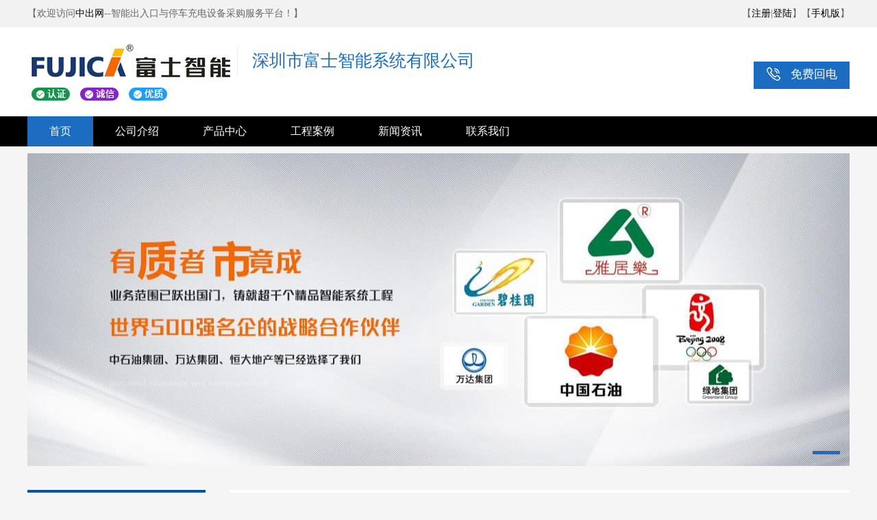

--- FILE ---
content_type: text/html; charset=utf-8
request_url: https://www.86crk.com/qiye-fujica/
body_size: 8885
content:
    <!DOCTYPE html>
    <html>
        <head>
            <meta name="viewport" content="width=device-width" />
            <title>富士智能,通道闸,停车场系统,门禁系统,车牌识别系统--深圳市富士智能系统有限公司</title>
            <meta name="keywords" content="富士智能,通道闸,停车场系统,门禁系统,车牌识别系统" />
            <meta name="description" content="深圳市富士智能系统有限公司（FUJICA）成立于2004年，总部位于中国广东省深圳市南山区，是智能出入口管理设备供应商及智慧生态环境解决方案专业供应商。" />
            <link href="/Areas/Member/Content/CSS/BasicStyle.css" rel="stylesheet" type="text/css" />
            <link href="/Areas/Member/Content/CSS/index.css" rel="stylesheet" type="text/css" />
            <script src="/Global/JS/jquery-1.9.1.min.js" type="text/javascript"></script>
            <script src="/Global/JS/jquery.SuperSlide.js" type="text/javascript"></script>
            <script src="/Areas/Member/Content/JS/Global.js" type="text/javascript"></script>
            <script src="/Global/JS/lightbox.js"></script>

            <style>
                .header-nav li.nav-index {
                    background-color: #1c6dc1;
                }
            </style>
        </head>
        <body>
            <div class="header wrap">

    <!-- 顶部信息 -->
    <div class="header_top">
        <div class="main fn-clear">
            <div class="floatL">【欢迎访问<a href="/" target="_blank">中出网</a>--智能出入口与停车充电设备采购服务平台！】</div>
            <div class="floatR">【<a href="/member/register.html" target="_blank">注册</a>|<a href="/member/login.html" target="_blank">登陆</a>】【<a href="https://m.86crk.com" target="_blank">手机版</a>】 <!--【维修点:<a href="/Repair/Register.html" target="_blank">注册</a>|<a href="/Repair/" target="_blank">登陆</a>】【<span>平台热线：400-668-4811</span>】--></div>
        </div>
    </div>

        <!-- logo -->
        <div class="header_middle main fn-clear">


            <div class="h-logo center-box floatL ">
                <div class="center-el">
                    <a href="/qiye-fujica/">
                            <img src="/Uploads/Company/54/System/Setting/201706221555072509_s.jpg" alt="深圳市富士智能系统有限公司" />
                        <span>深圳市富士智能系统有限公司</span>
                    </a>
                    <div class="tag_box fn-clear">
                        <img class="floatL tag_img" src="/Areas/Member/Content/Images/a.png" alt="认证品牌">
                        <img class="floatL tag_img" src="/Areas/Member/Content/Images/b.png" alt="诚信品牌">
                        <img class="floatL tag_img" src="/Areas/Member/Content/Images/c.png" alt="优质品牌">
                    </div>
                </div>
            </div>




<script src="/Content/JS/layer/layer.js"></script>
<link href="/Global/JS/LeaveRepairPhone/LeaveRepairPhone.css" rel="stylesheet" />
<script src="/Global/JS/submitInterval.js"></script>
<script src="/Global/JS/LeaveRepairPhone/LeaveRepairPhone.js?v=2026/1/21 17:33:22"></script>

<div id="baojia" class="clear">
    <div class="r">
        <div class="bj-t">免费电话联系</div>
        <div class="companyName"></div>
        <form id="bj-f" method="post">
            <input class="hidden" type="text" name="sourceName" value="" />
            <input class="hidden" type="text" name="companyID" value="" />
            <input class="hidden" type="text" name="fromUrl" value="" />
            <input class="hidden" type="text" name="companyName" value="" />
            <div class="input_box">
                <input id="bj_name" type="text" name="name" value="" placeholder="输入您的称呼" />
                <div class="form_err form_err1" style="left: 0;">请填写您的称呼</div>
            </div>
            <div class="input_box">
                <input id="bj_phone" type="text" name="phone" value="" placeholder="请输入手机号，服务商会尽快联系你" />
                <div class="form_err form_err3" style="left: 0;">手机号格式错误</div>
            </div>
            <input id="sub" type="button" name="submit222" value="立即联系" />
        </form>
    </div>
</div><div class="alertBox"></div>                <div class="h-r-tel st1 floatR">
                    <span id="freeTelBtn" class="openBJ" data-id="54" data-name="免费电话咨询请放心接听服务时间全天24小时" data-title="免费咨询专业解答" data-butname="免费回电" data-placeholder2="请填写手机号"><img src="/Areas/Member/Content/Images/phoneIcon-white.png" alt="免费回电" /><small>免费回电</small></span>
                </div>
                <script src="/Content/JS/layer/layer.js"></script>
            <div class="h-other-pic center-box floatR">
            </div>

        </div>
        <!-- nav -->
    <div class="header-nav">
        <ul class="main fn-clear">
            <li class="nav-index nLi"><a href="/qiye-fujica/">首页</a></li>
            <li class="nav-about nLi">
                <a href="/qiye-fujica/about.html">公司介绍</a>
                <div class="sub">
                </div>
            </li>



                    <li class="nav-product nLi">
                        <a href="/qiye-fujica/product.html">产品中心</a>
                    </li>


                    <li class="nav-project nLi">
                        <a href="/qiye-fujica/project.html">工程案例</a>
                    </li>


                    <li class="nav-news nLi">
                        <a href="/qiye-fujica/news.html">新闻资讯</a>
                    </li>


            <li class="nav-contact nLi"><a href="/qiye-fujica/contact.html">联系我们</a></li>
        </ul>

    </div>

</div>




            <!-- banner -->
                <div class="slideBox bannerSlideBox main">
                    <div class="bd">
                        <ul>
                                    <li><img src="/Uploads/Company/54/Banner/201707311615195200_s.jpg" /></li>
                        </ul>
                    </div>
                    <div class="slide-bottom fn-clear">
                        <div class="hd floatR">
                            <ul>
                                        <li></li>
                            </ul>
                        </div>
                    </div>
                </div>

            <div class="main fn-clear">
                
                <div class="index-main">
                    <!-- product -->
                    <div class="product">
                        <div class="product-box fn-clear">
                            <div class="innerSide">
                                <div class="p-side side-nav">
                                    <div class="t">
                                        <span>产品中心</span>
                                        <small>product center</small>
                                    </div>
                                    <ul class="fn-clear">
                                            <li>
                                                <a href="/qiye-fujica/product-type149.html">道闸</a>
                                            </li>
                                            <li>
                                                <a href="/qiye-fujica/product-type150.html">车牌识别系统</a>
                                            </li>
                                            <li>
                                                <a href="/qiye-fujica/product-type151.html">停车场管理系统</a>
                                            </li>
                                            <li>
                                                <a href="/qiye-fujica/product-type21277.html">通道闸</a>
                                            </li>
                                            <li>
                                                <a href="/qiye-fujica/product-type21278.html">门禁系统</a>
                                            </li>
                                    </ul>
                                </div>
                                    <div class="p-side side-contact">
                                        <div class="t">
                                            <span>联系厂家</span>
                                            <small>contact us</small>
                                        </div>
                                        <div class="side-content">
                                            
<p class="contact-title">深圳市富士智能系统有限公司</p>

    <p>联系人：徐经理</p>
    <p class="openBJ" data-id="54" data-name="免费电话咨询请放心接听服务时间全天24小时" data-title="免费咨询专业解答" data-butname="免费回电" data-placeholder2="请填写手机号">电话：免费回电</p>


    <p>邮箱：fujica@fujica.com.cn</p>

    <p>地址：深圳市南山区西丽镇九祥岭工业区六栋（富士智能大厦）</p>

                                        </div>
                                    </div>
                            </div>
                            <div class="product-list">
                                <div class="index-title fn-clear">
                                    <span>推荐产品</span>
                                    <a href="/qiye-fujica/product.html">查看更多+</a>
                                </div>
                                <ul class="fn-clear">
                                        <li>
                                            <a href="/product/325383.html" target="_blank">
                                                <div class="scalePic imgBox">
                                                    <img src="/Uploads/Company/54/Product/21278/201905211552368874_s.jpg" alt="MA634触摸式密码门禁系列" />
                                                </div>
                                                <span>MA634触摸式密码门禁系列</span>
                                            </a>
                                        </li>
                                        <li>
                                            <a href="/product/325382.html" target="_blank">
                                                <div class="scalePic imgBox">
                                                    <img src="/Uploads/Company/54/Product/21278/201905211552302106_s.jpg" alt="FJC-MG519分体式门禁读卡器" />
                                                </div>
                                                <span>FJC-MG519分体式门禁读卡器</span>
                                            </a>
                                        </li>
                                        <li>
                                            <a href="/product/325381.html" target="_blank">
                                                <div class="scalePic imgBox">
                                                    <img src="/Uploads/Company/54/Product/21278/201905211550542550_s.jpg" alt="FJC-MG511分体式门禁读卡器" />
                                                </div>
                                                <span>FJC-MG511分体式门禁读卡器</span>
                                            </a>
                                        </li>
                                        <li>
                                            <a href="/product/325380.html" target="_blank">
                                                <div class="scalePic imgBox">
                                                    <img src="/Uploads/Company/54/Product/21278/201905211549046806_s.jpg" alt="FJC-MFT811门禁控制器" />
                                                </div>
                                                <span>FJC-MFT811门禁控制器</span>
                                            </a>
                                        </li>
                                        <li>
                                            <a href="/product/325379.html" target="_blank">
                                                <div class="scalePic imgBox">
                                                    <img src="/Uploads/Company/54/Product/21278/201905211548539478_s.jpg" alt="FJC-MAT661多功能智慧门禁" />
                                                </div>
                                                <span>FJC-MAT661多功能智慧门禁</span>
                                            </a>
                                        </li>
                                        <li>
                                            <a href="/product/325378.html" target="_blank">
                                                <div class="scalePic imgBox">
                                                    <img src="/Uploads/Company/54/Product/21278/201905211538222258_s.jpg" alt="FJC-MA524触摸式密码门禁系列" />
                                                </div>
                                                <span>FJC-MA524触摸式密码门禁系列</span>
                                            </a>
                                        </li>
                                        <li>
                                            <a href="/product/325377.html" target="_blank">
                                                <div class="scalePic imgBox">
                                                    <img src="/Uploads/Company/54/Product/21277/201905211532583698_s.jpg" alt="FJC-Z3318天翼三辊闸" />
                                                </div>
                                                <span>FJC-Z3318天翼三辊闸</span>
                                            </a>
                                        </li>
                                        <li>
                                            <a href="/product/325376.html" target="_blank">
                                                <div class="scalePic imgBox">
                                                    <img src="/Uploads/Company/54/Product/21277/201905211532525042_s.jpg" alt="FJC-Z3248梭型三辊闸" />
                                                </div>
                                                <span>FJC-Z3248梭型三辊闸</span>
                                            </a>
                                        </li>
                                        <li>
                                            <a href="/product/325375.html" target="_blank">
                                                <div class="scalePic imgBox">
                                                    <img src="/Uploads/Company/54/Product/21277/201905211531386070_s.jpg" alt="FJC-Z2358摆闸" />
                                                </div>
                                                <span>FJC-Z2358摆闸</span>
                                            </a>
                                        </li>
                                        <li>
                                            <a href="/product/325374.html" target="_blank">
                                                <div class="scalePic imgBox">
                                                    <img src="/Uploads/Company/54/Product/21277/201905211531338178_s.jpg" alt="FJC-Z2148柱式摆闸" />
                                                </div>
                                                <span>FJC-Z2148柱式摆闸</span>
                                            </a>
                                        </li>
                                        <li>
                                            <a href="/product/325373.html" target="_blank">
                                                <div class="scalePic imgBox">
                                                    <img src="/Uploads/Company/54/Product/21277/201905211529479874_s.jpg" alt="FJC-Z1358翼闸" />
                                                </div>
                                                <span>FJC-Z1358翼闸</span>
                                            </a>
                                        </li>
                                        <li>
                                            <a href="/product/325372.html" target="_blank">
                                                <div class="scalePic imgBox">
                                                    <img src="/Uploads/Company/54/Product/21277/201905211529424806_s.jpg" alt="FJC-Z1119翼闸" />
                                                </div>
                                                <span>FJC-Z1119翼闸</span>
                                            </a>
                                        </li>
                                        <li>
                                            <a href="/product/1603.html" target="_blank">
                                                <div class="scalePic imgBox">
                                                    <img src="/Uploads/Company/54/Product/151/201707011458321006_s.jpg" alt="尊贵型出入口控制机FJC-TX6" />
                                                </div>
                                                <span>尊贵型出入口控制机FJC-TX6</span>
                                            </a>
                                        </li>
                                        <li>
                                            <a href="/product/1602.html" target="_blank">
                                                <div class="scalePic imgBox">
                                                    <img src="/Uploads/Company/54/Product/151/201707011458106194_s.jpg" alt="智慧停车场控制机FJC-T21B" />
                                                </div>
                                                <span>智慧停车场控制机FJC-T21B</span>
                                            </a>
                                        </li>
                                        <li>
                                            <a href="/product/1601.html" target="_blank">
                                                <div class="scalePic imgBox">
                                                    <img src="/Uploads/Company/54/Product/151/201707011457517590_s.jpg" alt="智慧停车场控制机FJC-T21A" />
                                                </div>
                                                <span>智慧停车场控制机FJC-T21A</span>
                                            </a>
                                        </li>
                                        <li>
                                            <a href="/product/1600.html" target="_blank">
                                                <div class="scalePic imgBox">
                                                    <img src="/Uploads/Company/54/Product/151/201707011457324150_s.jpg" alt="时尚型出入口控制机FJC-T18B" />
                                                </div>
                                                <span>时尚型出入口控制机FJC-T18B</span>
                                            </a>
                                        </li>
                                        <li>
                                            <a href="/product/1599.html" target="_blank">
                                                <div class="scalePic imgBox">
                                                    <img src="/Uploads/Company/54/Product/151/201707011457143658_s.jpg" alt="如意型出入口控制机FJC-T3" />
                                                </div>
                                                <span>如意型出入口控制机FJC-T3</span>
                                            </a>
                                        </li>
                                        <li>
                                            <a href="/product/1598.html" target="_blank">
                                                <div class="scalePic imgBox">
                                                    <img src="/Uploads/Company/54/Product/151/201707011456561606_s.jpg" alt="灵睿型出入口控制机FJC-T2" />
                                                </div>
                                                <span>灵睿型出入口控制机FJC-T2</span>
                                            </a>
                                        </li>
                                </ul>
                                <div class="index-title fn-clear">
                                    <span>产品分类</span>
                                </div>
                                <ul>


                                            <li>
                                                <a href="/qiye-fujica/product-type149.html">
                                                    <div class="scalePic imgBox">
                                                        <img src="/Uploads/Company/54/Product/149/201707011434491310_s.jpg" alt="道闸" />
                                                    </div>
                                                    <span>道闸</span>
                                                </a>
                                            </li>
                                            <li>
                                                <a href="/qiye-fujica/product-type150.html">
                                                    <div class="scalePic imgBox">
                                                        <img src="/Uploads/Company/54/Product/150/201706301505358668_s.jpg" alt="车牌识别系统" />
                                                    </div>
                                                    <span>车牌识别系统</span>
                                                </a>
                                            </li>
                                            <li>
                                                <a href="/qiye-fujica/product-type151.html">
                                                    <div class="scalePic imgBox">
                                                        <img src="/Uploads/Company/54/Product/151/201707011456012018_s.jpg" alt="停车场管理系统" />
                                                    </div>
                                                    <span>停车场管理系统</span>
                                                </a>
                                            </li>
                                            <li>
                                                <a href="/qiye-fujica/product-type21277.html">
                                                    <div class="scalePic imgBox">
                                                        <img src="/Uploads/Company/54/Product/21277/201905211529424806_s.jpg" alt="通道闸" />
                                                    </div>
                                                    <span>通道闸</span>
                                                </a>
                                            </li>
                                            <li>
                                                <a href="/qiye-fujica/product-type21278.html">
                                                    <div class="scalePic imgBox">
                                                        <img src="/Uploads/Company/54/Product/21278/201905211538222258_s.jpg" alt="门禁系统" />
                                                    </div>
                                                    <span>门禁系统</span>
                                                </a>
                                            </li>
                                </ul>
                            </div>
                        </div>
                    </div>


                    <!-- brand -->
                    <div class="brand">
                        <div class="index-title">
                            <span>公司介绍</span>
                            <a href="/qiye-fujica/about.html">查看更多+</a>
                        </div>
                        <div class="brand-main fn-clear">
                            <div class="brand-contnet overflowH">
                                <div class="brandPic floatL">
                                        <a href="/qiye-fujica/about.html">
                                            <img src="/Uploads/Company/54/System/Setting/201707311615358180_introduct.jpg" alt="深圳市富士智能系统有限公司" />
                                        </a>
                                </div>
                                <div class="brand-about overflowH">
                                    <p>
	深圳市富士智能系统有限公司（FUJICA）成立于2004年，总部位于中国广东省深圳市南山区，是中国最大的智慧生态环境解决方案供应商之一，也是中国服务用户最多的智能出入口管理设备供应商之一。
</p>
<p>
	富士智能拥有独立的生产基地和数百人的专业研发团队，服务于全国100多个城市及海外100多个国家和地区。多年来，富士智能一直致力于智慧社区、智慧商业综合体、智慧景区等领域的智慧生态环境建设，自主研创“E7+大数据智慧管理”和“智能线上支付”两大管理平台，实现各智能化系统的深度融合，互联互通。今天，富士智能已经成为了出入口智能管理和智慧城市生态环境建设的重要实践者、推动者和引领者。
</p>
<p>
	富士智能产品涵盖智能停车、智能通道、智能门禁、智能访客等多个系列，推出车牌识别、脸型识别、人证比对、车位视频引导及反向寻车、爱泊客停车APP等众多软硬件产品。公司先后与腾讯（微信）、阿里巴巴（支付宝）、银联（闪付）等机构达成长期战略合作协定，利用多场景移动支付、生物识别、人证比对等智能化技术，通过物联网、云计算、大数据的深度整合，服务于智慧城市生态环境建设。
</p>
<p>
	富士智能先后荣获“国家高新技术企业”、“深圳知名品牌”、“中国安防百强企业” 、“中国云停车十大品牌”等殊荣。公司长期服务各领域前沿企业，产品在国家奥林匹克公园、上海世博会、碧桂园地产、龙湖地产、绿城地产、华为技术、招商银行、新疆乌鲁木齐新客站、海口美兰国际机场、澳门威尼斯人酒店、澳门MGM酒店等重要场所得以广泛使用，并持续为数十万社区、商业广场和景区创造安全、便捷的生态环境。
</p>
<p>
	富士智能将始终以“打造全球最好的智能化产品”为企业宗旨，以创新、敬业、务实的企业精神开拓进取，服务社会。
</p>
<p>
	<br />
</p>
<p>
	<br />
</p>
                                </div>
                            </div>
                        </div>
                    </div>

                        <!-- project -->
                        <div class="project">
                            <div class="index-title">
                                <span>工程案例</span>
                                <a href="/qiye-fujica/project.html">查看更多+</a>
                            </div>
                            <div class="project-main fn-clear">
                                <div class="project-list overflowH">
                                    <ul class="fn-clear">
                                            <li>
                                                <a href="/project/537.html" target="_blank">
                                                    <div class="scalePic">
                                                        <img src="/Uploads/Company/54/Project/18/201707011523572346_s.jpg" alt="东方水城（智能停车场管理系统）工程案例" />
                                                    </div>
                                                    <span>东方水城（智能停车场管理系统）工程案例</span>
                                                </a>
                                            </li>
                                            <li>
                                                <a href="/project/538.html" target="_blank">
                                                    <div class="scalePic">
                                                        <img src="/Uploads/Company/54/Project/18/201707011524316014_s.jpg" alt="绿城深蓝中心（智能停车场管理系统）工程案例" />
                                                    </div>
                                                    <span>绿城深蓝中心（智能停车场管理系统）工程案例</span>
                                                </a>
                                            </li>
                                            <li>
                                                <a href="/project/539.html" target="_blank">
                                                    <div class="scalePic">
                                                        <img src="/Uploads/Company/54/Project/18/201707011524552978_s.jpg" alt="绿城桃园里（停车场纯车牌识别系统）工程案例" />
                                                    </div>
                                                    <span>绿城桃园里（停车场纯车牌识别系统）工程案例</span>
                                                </a>
                                            </li>
                                            <li>
                                                <a href="/project/540.html" target="_blank">
                                                    <div class="scalePic">
                                                        <img src="/Uploads/Company/54/Project/18/201707011525211938_s.jpg" alt="万达广场（停车场纯车牌识别系统）工程案例" />
                                                    </div>
                                                    <span>万达广场（停车场纯车牌识别系统）工程案例</span>
                                                </a>
                                            </li>
                                            <li>
                                                <a href="/project/541.html" target="_blank">
                                                    <div class="scalePic">
                                                        <img src="/Uploads/Company/54/Project/18/201707011525480726_s.jpg" alt="万达海公馆（纯车牌识别系统）工程案例" />
                                                    </div>
                                                    <span>万达海公馆（纯车牌识别系统）工程案例</span>
                                                </a>
                                            </li>
                                            <li>
                                                <a href="/project/542.html" target="_blank">
                                                    <div class="scalePic">
                                                        <img src="/Uploads/Company/54/Project/18/201707011526131886_s.jpg" alt="远洋钻石湾（智能停车场管理系统）工程案例" />
                                                    </div>
                                                    <span>远洋钻石湾（智能停车场管理系统）工程案例</span>
                                                </a>
                                            </li>
                                    </ul>
                                </div>
                            </div>
                        </div>

                        <!-- news -->
                        <div class="news fn-clear">
                                    <style>
                                        .news-l {
                                            width: 100%;
                                        }
                                    </style>

                                    <style>
                                        .news-l {
                                            width: 100%;
                                        }
                                    </style>
                                <div class="news-l">
                                    <div class="index-title">
                                        <span>公司新闻</span>
                                        <a href="/qiye-fujica/news.html">查看更多+</a>
                                    </div>
                                    <div class="news-c">
                                        <ul>
                                                <li class="fn-clear">
                                                    <a href="/qiye-fujica/news-33686.html" target="_blank">
                                                        <div class="news-time">
                                                            <i>03-04</i>
                                                            <small>2025</small>
                                                        </div>
                                                        <div class="news-cont">
                                                            <span class="overEllipsis">富士智能2025春季巡回培训完美收官：八天四城，见证成长的力量！</span>
                                                            <p>从深圳到成都，八天四城共享非凡时刻在春暖花开的三月伊始，富士智能迎来了2025年春季全国巡回培训活动的成功收官。本次培训于2月21日启动，历……</p>
                                                        </div>
                                                    </a>
                                                </li>
                                                <li class="fn-clear">
                                                    <a href="/qiye-fujica/news-33687.html" target="_blank">
                                                        <div class="news-time">
                                                            <i>04-10</i>
                                                            <small>2024</small>
                                                        </div>
                                                        <div class="news-cont">
                                                            <span class="overEllipsis">厚积薄发 行稳致远——富士智能二十周年庆典盛大举行</span>
                                                            <p>最美人间四月天，春暖花开为君来。2004年4月，几名怀揣共同梦想的创业者相聚在深圳这片改革开放的热土，在探索安防智能化行业发展的道路上迈出了……</p>
                                                        </div>
                                                    </a>
                                                </li>
                                                <li class="fn-clear">
                                                    <a href="/qiye-fujica/news-33688.html" target="_blank">
                                                        <div class="news-time">
                                                            <i>10-27</i>
                                                            <small>2023</small>
                                                        </div>
                                                        <div class="news-cont">
                                                            <span class="overEllipsis">2023年深圳安博会开幕！富士智能携智慧车行人行前沿科技产品与全场景方案精彩亮相！</span>
                                                            <p>10月25日，第十九届中国国际社会公共安全博览会（简称“CPSE安博会”）在深圳福田会展中心拉开帷幕。作为智慧停车行业领军企业，富士智能在4……</p>
                                                        </div>
                                                    </a>
                                                </li>
                                        </ul>
                                    </div>
                                </div>

                        </div>





                </div>

            </div>


            

    <div class="companyCopyRight">【重要提示】企业内容及图片均来自用户免费注册上传发布,如有侵权,请联系删除。邮箱：454945935@qq.com</div>

<div class="footer wrap">
    <div class="main fn-clear">
        <div class="footer-logo floatL">
            <a href="/">
                <img class="logo" src="/Content/Images/footer-logo.png" alt="中出网-智能出入口与停车充电门户" />
                <div class="logotext">
                    <p class="url">www.86crk.com</p>
                    <p class="webName">中出网-智能出入口与停车充电门户</p>
                </div>
            </a>
        </div>
        <div class="footer-main overflowH">
            <div class="footer-nav">
                
                <ul class="fn-clear">
                   <li><a href="/contact.html" target="_blank">联系我们</a></li>
                   <li><a href="/mianze.html" target="_blank">免责声明</a></li>
                   <li><a href="/yinsi.html" target="_blank">隐私声明</a></li>
                   <li><a href="/about.html" target="_blank">关于我们</a></li>
                </ul>
            </div>
            <div class="footer-contact">
                <p>客服热线：400-668-4811</p>                <p>版权所有 2016-2026 <a href="/">中出网-智能出入口与停车充电门户</a> All Rights Reserved</p>                       <p>
                        <a href="https://beian.miit.gov.cn/" target="_blank" rel="nofollow">粤ICP备06002408号</a>
                </p>
            </div>
        </div>
    </div>
</div>


            <script type="text/javascript">
                ; $(function () {
                    $(".slideBox").slide({ mainCell: ".bd ul", titCell: ".hd li", autoPlay: true, effect: "fold" });
                    var lightbox = new lightBox();
                });
            </script>
        </body>
    </html>
;



--- FILE ---
content_type: text/css
request_url: https://www.86crk.com/Areas/Member/Content/CSS/BasicStyle.css
body_size: 2566
content:
@charset "UTF-8";
body, div, dl, dt, dd, ul, ol, li, h1, h2, h3, h4, h5, h6, pre, form, fieldset, input, textarea, p, blockquote, th, td, hr {
  padding: 0;
  margin: 0;
  font-size: 14px;
  font-family: "微软雅黑";
  }

table {
  border-collapse: collapse;
  border-spacing: 0; }

fieldset, img {
  border: 0; }

ol, ul, li {
  list-style: none; }

caption, th {
  text-align: left; }

h1, h2, h3, h4, h5, h6 {
  font-weight: normal;
  font-size: 100%; }

/* 链接颜色设置*/
a
{
    -webkit-transition: all 0.2s linear;
    transition: all 0.2s linear;    
}
a:link {
  text-decoration: none;
  color: #000; }

a:visited {
  text-decoration: none;
  color: #000; }

a:hover {
  text-decoration: none !important;
  color: #1c6dc1; }

a:active {
  text-decoration: none !important;
  color: #000; }

.colorRed {
  color: red !important; }

/* 链接颜色设置*/
* html ul li {
  float: left; }

* html ul li a {
  cursor: pointer; }

body {
  color: #000;
  /*设置字体颜色*/ }

.main {
  width: 1200px;
  margin-left: auto;
  margin-right: auto; }

.wrap {
  width: 100%;
  min-width: 1200px;
  margin-left: auto;
  margin-right: auto; }
  
 .hidden
 {
     display: none;
 }

.floatL{
  float: left;
}
.floatR{
  float: right;
}
.overflowH
{
    overflow: hidden;
    }

/* 清理浮动 */
.fn-clear:after {
  visibility: hidden;
  display: block;
  font-size: 0;
  content: " ";
  clear: both;
  height: 0; }

.fn-clear {
  zoom: 1;
  /* for IE6 IE7 */ }

img {
  display: block; }

input, textarea {
  outline: none; }

i, strong, em {
  font-style: normal; }

.view {
  background-color: #000; }

.overEllipsis{
    display: block;
    overflow: hidden;
    white-space: nowrap;
    text-overflow: ellipsis;
    }

.imgBox
{
    position: relative;    
}
.imgBox img{
    position: absolute;
    max-width: 100%;
    max-height: 100%;
    top: 0;
    left: 0;
    right: 0;
    bottom: 0;
    margin: auto;
}




/* 上下居中元素 */
.center-box:before{
    content: "";
    height: 100%;
    display: inline-block;
    vertical-align: middle;
}
.center-el{
    display: inline-block;
    vertical-align: middle;
}

/*首页title样式*/
.index-title {
    height: 40px;
    line-height: 40px;
    padding: 0 15px;
    background: #fff;
    box-shadow: 0px 7px 10px 4px rgb(241 241 241);
    margin-top: 35px;
    margin-bottom: 25px;
}
.index-title span {
    float: left;
    font-size: 20px;
    color: #1c6dc1;
}
    .index-title span:before {
        content: "¤";
        margin-right: 10px;
    }

.index-title a {
    float: right;
    font-size: 14px;
    color: #999999;
}



/*鼠标经过->图片缩放*/
.scalePic{
    box-sizing: border-box;
    overflow: hidden;
}
.scalePic img{
    -webkit-transition: all 0.2s linear;
    transition: all 0.2s linear; 
}
.scalePic:hover img{
    -ms-transform: scale(1.1);
-webkit-transform: scale(1.1);
        transform: scale(1.1);
}

/*side-box*/
.side-box{
    width: 295px;
    background-color: #f4f4f4;
    box-sizing: border-box;
    padding: 28px 17px 0;
    font-size: 14px;
    margin-top: 30px;
}
.side-box .contact-title{
    font-size: 18px;
    line-height: 1;
}
.side-box p{
    line-height: 1;
    margin-bottom: 20px;
}

/*header*/
.header {
    background: #fff;
}
.header_top {
    font-size: 16px;
    color: #666666;
    line-height: 40px;
    background: #f2f2f2;
    height: 40px;
}
.tag_box {
    margin-top: 15px;
}

    .tag_box .tag_img {
        height: 19px;
        display: block;
        margin-right: 15px;
    }

.header_middle {
    height: 130px;
    overflow: hidden;
}
.header_middle .h-logo, .header_middle .h-other-pic
{
    height: 100%;
    font-size: 25px;
}

.header_middle .h-logo
{
    overflow: hidden;
}
.header_middle .h-logo.isLogo
{
    font-size: 0;    
}
.header_middle .h-logo.isLogo img
{
    font-size: 12px;
}
.header_middle .h-logo.isWidth
{
    /*max-width: 410px !important;*/
    }

.header_middle .h-logo a
{
    color: #1c6dc1;
    font-size: 25px;
}

    .header_middle .h-logo img {
        max-width: 100%;
        display: inline-block;
        vertical-align: middle;
    }
    .header_middle .h-logo a span {
        display: inline-block;
        vertical-align: middle;
        margin-left: 15px;
    }
.header_middle .h-logo img, .header_middle .h-other-pic img{ 
    max-height: 86px;
}

    .header_middle .h-r-tel.st1 {
        line-height: 130px;
        color: #dddd00;
        margin-left: 30px;
        font-size: 25px;
    }
    .header_middle .h-r-tel.st2 {
        line-height: 130px;
        color: #d1292e;
        margin-left: 30px;
        font-size: 25px;
        font-weight: bold;
    }
        .header_middle .h-r-tel.st2 span img {
            display: inline-block;
            vertical-align: middle;
            margin-right: 20px;
        }
        .header_middle .h-r-tel span {
            cursor: pointer;
        }
        .header-nav {
            background-color: #000;
            height: 44px;
            line-height: 44px;
        }
.header-nav ul li
{
    position: relative;
    display: table-cell;
    text-align: center;
    -webkit-transition: all 0.2s linear;
    transition: all 0.2s linear;
    font-size: 16px;
}
.header-nav ul li a{
    display: block;
    color: #fff;
    padding: 0 2em;
}
.header-nav ul li.on{
    background-color: #1c6dc1;
}
.header-nav ul:hover li{
    background-color: #000;
    
}
.header-nav ul li:hover{
    background-color: #1c6dc1;
}

            .header-nav .sub {
                display: none;
                position: absolute;
                top: 44px;
                left: 0;
                z-index: 66666;
                white-space: nowrap;
            }
.header-nav .sub a
{
    display: block;
    background-color: #000;
    border-top: 1px solid #fff;
    }
.header-nav .sub a:hover
{
    background-color: #1c6dc1;
}

.companyCopyRight
{
    text-align: center;
    color: #bbb;
    margin-top: 40px;
}

/*footer*/
.footer{
    background-color: #2a2f37;
    padding-top: 34px;
    padding-bottom: 18px;
    margin-top: 36px;
}
.footer-logo{
    margin-right: 20px;
}
.footer-main{
    color: #666;
    font-size: 14px;
}
.footer-main a{
    color: #666;
}
.footer-nav li{
    float: left;
    line-height: 1;
    padding-left: 20px;
    padding-right: 20px;
    border-left: 1px solid #666;
}
.footer-nav li:first-child{
    border-left: 0;
    padding-left: 0;
}
.footer-contact{
    margin-top: 10px;
    line-height: 30px;
}
.footer-logo .logo{
    display: inline-block;
    display: inline-block;
    vertical-align: middle;
    height: 84px;
}

.footer-logo .logotext{
    display: inline-block;
    vertical-align: middle;
    color: #d0d0d4;
}

.footer-logo .url
{
    font-size: 20px;
    padding-top: 16px;
    margin: 0;
}

.footer-logo .webName
{
    font-size: 28px;
    font-weight: bold;
    margin: 0;
}



/* lignhtBox */

#wrap {
    position: absolute;
    left: 50%;
    top: 50%;
    -webkit-transform: translate3d(-50%, -50%, 0);
    -moz-transform: translate3d(-50%, -50%, 0);
    -ms-transform: translate3d(-50%, -50%, 0);
    -o-transform: translate3d(-50%, -50%, 0);
    transform: translate3d(-50%, -50%, 0);
}

#mask {
    width: 100%;
    height: 100%;
    position: fixed;
    left: 0;
    top: 0;
    z-index: 1000;
    background: #292929;
    opacity: 0.5;
    filter: alpha(opacity=50);
    display: none;
}

.photo_border {
    width: 300px;
    height: 300px;
    position: fixed;
    left: 50%;
    margin-left: -150px;
    z-index: 1001;
    background: url(../Images/lightbox/loading.gif) no-repeat center center #fff;
    display: none;
    z-index: 1000;
    zoom: 1;
}

.photo {
    position: relative;
    border: 5px solid #fff;
    border-radius: 3px;
    overflow: hidden;
}

.photo_btn {
    display: block;
    position: absolute;
    height: 100%;
    width: 40%;
    top: 0;
    zoom: 1;
    background: url(../Images/lightbox/ie-bug.gif);
    cursor: pointer;
}

.photo_pre_btn {
    left: 0;
}

.photo_pre_btn_show {
    background: url(../Images/lightbox/prev.png) no-repeat;
    background-position: 10% center;
}

.photo_next_btn {
    right: 0;
}

.photo_next_btn_show {
    background: url(../Images/lightbox/next.png) no-repeat;
    background-position: 90% center;
}

.caption {
    position: relative;
    top: -65px;
    width: auto;
    height: 60px;
    margin: 0 5px;
    display: block;
    background: rgba(126, 126, 126, 0.5);
}

.photo_border .index {
    padding-left: 10px;
    color: #000;
    height: 30px;
    line-height: 30px;
}

.photo_border .title {
    padding-left: 10px;
    height: 30px;
    line-height: 30px;
    color: #fff;
}

.caption_close_btn {
    width: 27px;
    height: 27px;
    position: absolute;
    right: 10px;
    top: 13px;
    background: url(../Images/lightbox/close.png) no-repeat;
    cursor: pointer;
}

/* lignhtBox */



/*layerForm*/
#layerForm {
    padding: 60px 56px;
}

    #layerForm .layerForm-t {
        font-size: 24px;
        color: #1a1c1a;
        line-height: 24px;
        text-align: center;
        user-select: none;
        margin-bottom: 8px;
        font-weight: bold;
        margin-bottom: 15px;
    }

    #layerForm input {
        width: 100%;
        height: 43px;
        line-height: 43px;
        margin-top: 20px;
        border: 1px solid #d2d2d2;
        background: #fff;
        box-sizing: border-box;
        padding-left: 14px;
        padding-right: 13px;
    }

        #layerForm input[type=submit],
        #layerForm input[type=button] {
            color: #fff;
            font-size: 16px;
            background: url("/Content/Images/baojia-btn.jpg") repeat-x 0 0 / auto 100%;
            height: 50px;
            line-height: 50px;
            margin-top: 30px;
            cursor: pointer;
        }
/*layerForm end*/


.input_box {
    position: relative;
}

    .input_box .form_err {
        display: none;
        position: absolute;
        top: 100%;
        left: 155px;
        color: red;
        font-size: 12px;
        line-height: 1;
        margin-top: 5px;
    }

.alertBox {
    display: none;
    position: fixed;
    top: 36px;
    left: 50%;
    transform: translateX(-50%);
    background: #fff;
    border-radius: 10px;
    padding: 8px 26px;
    line-height: 1.6;
    border: 1px solid #e5e5e5;
    box-shadow: 0 0 4px 0px #e5e5e5;
    color: #398fce;
    z-index: 29891015;
}

.openBJ {
    cursor: pointer;
}


#freeTelBtn {
    display: block;
    background: #1c6dc1;
    color: #fff;
    width: 140px;
    height: 40px;
    text-align: center;
    line-height: 33px;
    font-size: 20px;
    margin-top: 50px;
}
    #freeTelBtn img {
       height: 20px;
       margin-right: 15px;
    }
    #freeTelBtn img,
    #freeTelBtn small {
        display: inline-block;
        vertical-align: middle;
    }

--- FILE ---
content_type: text/css
request_url: https://www.86crk.com/Areas/Member/Content/CSS/index.css
body_size: 3192
content:
body {
    background-color: #f5f5f5;
}

/*首页单页样式*/
.singleIndex {
    padding: 30px 0px;
    box-sizing: border-box;
}

.singleIndex .leftContent{
    width: 320px;
    float: left;
}

.singleIndex .conmanyName
{
    font-weight: bold;
    font-size: 16px;
}

.singleIndex .contactInfo {
    padding: 20px;
}

.singleIndex .contactInfo li{
    margin-bottom: 15px;
}

.singleIndex .contactInfo li > img
{
    max-width: 100%;
    display: block;
}

.singleIndex .contactInfo li > span
{
    font-weight: bold;
}

.singleIndex .rightContent{
    width: 860px;
    float: right;
}

.singleIndex .border{
    border: #f8f8f8 solid 1px;
}

.singleIndex .aboutTitle
{
    box-sizing: border-box;
    height: 60px;
    overflow: hidden;
    line-height: 60px;
    padding-left: 25px;
}

.singleIndex .aboutTitle > span
{
    border-left: #1c6dc1 solid 5px;
    line-height: 1;
    padding-left: 5px;
    font-size: 16px;
}

.singleIndex .aboutContent
{
    padding: 25px;
    margin-top: 15px;
}

.singleIndex .aboutContent img
{
    display: block;
    max-width: 100%;
    margin: 20px auto;
}

.singleIndex .aboutContent p
{
    text-indent: 2em;
    margin-bottom: 20px;
}

.singleIndex .mainProductTitle {
    background: url(../Images/single-minProductIcon.png) no-repeat 0px 4px;
    padding-left: 22px;
    font-size: 16px;
    margin-top: 40px;
    padding-bottom: 30px;
    border-bottom: #f8f8f8 solid 1px;
    margin-bottom: 20px;
}



/*首页产品*/
.innerSide {
    float: left;
    margin-right: 35px;
    width: 260px;
}
.p-side {
    margin-top: 35px;
    width: 100%;
    box-sizing: border-box;
    background: #fff;
}
    .p-side:last-child {
        margin-bottom: 0;
    }

    .p-side .t {
        background-color: #0255a5;
        color: #fff;
        padding: 12px;
        text-align: center;
        font-size: 18px;
        line-height: 22px;
    }

    .p-side .t span {
        display: block;
    }

    .p-side .t small {
        display: block;
        font-size: 1em;
        text-transform: capitalize;
    }

    .p-side .t i {
        display: none;
    }

.side-nav > ul {
    display: block;
    padding: 7px;
    border: 1px solid #dedede;
}

    .side-nav > ul > li {
        line-height: 30px;
        font-size: 14px;
        color: #333;
        background-color: #fff;
        padding: 0 5px;
        margin-top: 10px;
    }

.side-nav li a {
    display: block;
    padding: 0.8em 0;
    background-color: #eaeaea;
    text-indent: 25px;
    position: relative;
}

    .side-nav li a:after {
        content: "";
        display: block;
        height: 100%;
        width: 25px;
        position: absolute;
        top: 0;
        right: 20px;
        background: url("../Images/leftNavIcon.png") no-repeat center center / contain;
        transition: 0.4s;
    }

.side-nav li:hover a:after {
    right: 5px;
}

.side-nav .hasNextLevel > ul li a {
    padding: 0.4em 0;
}

.side-nav li:hover > .btn > a,
.side-nav li.on > .btn > a {
    color: #0496e1;
}

.side-nav .btn {
    position: relative;
    display: block;
    overflow: hidden;
}

.side-nav .hasNextLevel .btn {
    /*padding-right: 2em;*/
}

.side-nav .btn > i {
    position: absolute;
    display: block;
    height: 100%;
    width: 2em;
    background: url("../Images/levelBtn.png") no-repeat center center / 1em auto;
    right: 0;
    top: 0;
    z-index: 2;
    transition: 0.3s;
}

.side-nav .hasNextLevel > .btn > i.on {
    transform: rotate(180deg);
}

.hasNextLevel > ul {
    display: none;
    margin-bottom: 0.5em;
}

    .hasNextLevel > ul li {
        font-size: 0.8em;
        border-bottom: 2px solid #f5f5f5;
        padding-left: 2em;
        line-height: 2em;
    }

.hasNextLevel .showList {
    display: none;
    margin-bottom: 0.5em;
    padding-left: 1em;
}

    .hasNextLevel .showList li {
        font-size: 0.8em;
        line-height: 1.2;
        margin-top: 0.5em;
    }

        .hasNextLevel .showList li a {
            color: #888;
            white-space: nowrap;
        }

.side-nav li:last-child {
    border-bottom: none;
}
.p-side.side-contact .t {
    background-color: #b1b1b1;
}

.side-contact .side-content {
    padding: 10px;
    font-size: 14px;
    color: #333333;
    line-height: 24px;
    padding: 20px;
    border: 1px solid #dedede;
}

    .side-contact .side-content p {
        margin-bottom: 8px;
    }

        .side-contact .side-content p:last-child {
            margin-bottom: 0;
        }

.side-contact .side-img img {
    max-width: 100%;
    margin: 0 auto;
    display: block;
}





.product-list {
    float: right;
    width: 905px;
}
.product-list ul{
    margin-left: -15px;
    margin-right: -15px;
}
.product-list li{
    width: 281px;
    float: left;
    margin-left: 15px;   /*(1200-294*4)/3/2*/
    margin-right: 15px;
    margin-bottom: 5px;
}
    .product-list li .scalePic {
        width: 100%;
        height: 182px;
        background-color: #fff;
        box-shadow: 0px 0px 10px 4px rgb(241 241 241);
    }

.product-list li span{
    display: block;
    text-align: center;
    font-size: 14px;
    height: 40px;
    line-height: 40px;
    color: #444;
    overflow: hidden;
}

/*news*/
.news-l {
    float: left;
    width: 48%;
}
.news-r {
    float: right;
    width: 48%;
}
.news-c li {
    background: #fff;
    padding: 33px 15px 30px;
    margin-bottom: 17px;
    box-shadow: 0px 7px 10px 4px rgb(241 241 241);
}
.news-c .news-time {
    background: #e9e9e9;
    padding: 6px 12px;
    text-align: center;
    float: left;
    margin-right: 20px;
}
    .news-c .news-time i {
        display: block;
        font-weight: bold;
        font-size: 20px;
        color: #8d8d8d;
    }
    .news-c .news-time small {
        display: block;
        font-size: 16px;
        color: #a1a1a1;
        margin-top: 3px;
    }
.news-c .news-cont {
    overflow: hidden;
}
.news-c .news-cont span {
    font-size: 18px;
    line-height: 1;
}
    .news-c .news-cont p {
        font-size: 14px;
        color: #adadad;
        display: -webkit-box; /* 将对象作为弹性伸缩盒子模型显示 */
        -webkit-box-orient: vertical; /* 设置或检索伸缩盒对象的子元素的排列方式 */
        -webkit-line-clamp: 2; /* 2行，只有 webkit内核支持 */
        word-break: break-all; /* 纯英文换行 */
        overflow: hidden;
        margin-top: 10px;
    } 
/*project*/
.project-main {
    margin-top: 30px;
}
.project-list{
    overflow: hidden;
}
.project-list ul{
    margin-left: -13px;
    margin-right: -13px;
    min-height: 456px;
}
.project-list li{
    float: left;
    width: 382px;
    margin-left: 13px;
    margin-right: 13px;
}
.project-list li .scalePic{
    width: 100%;
    height: 235px;
}
.project-list li img{
    width: 100%;
    height: 100%;
}
.project-list li span{
    display: block;
    text-align: center;
    font-size: 14px;
    height: 44px;
    line-height: 44px;
    color: #444;
    overflow: hidden;
}

/*brand*/
.line{
    display: block;
    width: 100%;
    height: 1px;
    background-color: #1c6dc1; 
    margin-top: 24px;
    margin-bottom: 24px;
}
.brand-main{
    margin-top: 28px;
    min-height: 356px;
}

.brandPic{
    width: 50%;
    min-height: 1px;
    margin-right: 35px;
}
.brandPic img{
    width: 100%;
}
.brand-about{
    height: 356px;
    font-size: 14px;
    line-height: 2;
    color: #666;
}
.brand-about p{
    text-indent: 2em;
    margin-bottom: 10px;
}
    .brand-about p:last-child {
        margin-bottom: 0;
    }
.brand .p-side
{
    margin-top: 0;
    }


.about-contact-info p
{
    line-height: 25px;
}

/*rm-product 推荐产品*/
.rm-product {
}
.rmP-title{
    color: #585858;
    line-height: 26px;
    font-size: 20px;
    padding-top: 10px;
    border-left: 4px solid #1c6dc1;
    text-indent: 10px;
}
.rmP-list ul
{
    min-height: 572px;
    }
.rmP-list li{
    width: 256px;
    margin: 0 auto 4px;
}
.rmP-list li img{
    width: 100%;
    height: 158px;
    box-sizing: border-box;
    border: 1px solid #999;
}
.rmP-list li span{
    display: block;
    font-size: 14px;
    color: #444;
    height: 30px;
    line-height: 30px;
    text-align: center;
    overflow: hidden;
}

/*index-side*/
.index-side{
    margin-left: 7px;
}
.index-side .side-contact {
    height: 310px;
}

/*首页轮播图*/
.slideBox{  overflow:hidden; position:relative;  margin-top: 10px;}
.slideBox .hd{ height:15px; overflow:hidden; margin-top: 18px;}
.slideBox .hd ul{ overflow:hidden; zoom:1; float:left;  }
.slideBox .hd ul li{ float:left; margin-right:4px;  width:40px; height:5px; line-height:5px; text-align:center; background:#fff; cursor:pointer; }
.slideBox .hd ul li.on{ background:#1c6dc1; color:#fff; }
.slideBox .bd{ position:relative; height:100%; z-index:0;   }
.slideBox .bd li{ zoom:1; vertical-align:middle; }
.slideBox .bd img{ width:1200px; height:457px; display:block;  }
.slide-bottom
{
    position: absolute;
    box-sizing: border-box;
    bottom: 0;
    left: 0;
    width: 100%;
    height: 40px;
    line-height: 40px;
    z-index: 2;
    padding: 0 10px;
    color: #fff;
    }
.slideBox .mask
{
    width: 100%;
    height: 40px;
    background: #000000;
    margin-top: -40px;
    position: relative;
    z-index: 1;
    filter:alpha(opacity=60);
	opacity:0.6;
}


/*证书*/
.honor-list {
    overflow: hidden;
    margin-top: 30px;
}

.honor-list ul {
    margin-left: -5px;
    margin-right: -5px;
}

.honor-list li {
    float: left;
    width: 290px;
    margin-left: 5px;
    margin-right: 5px;
}

    .honor-list li .scalePic {
        width: 100%;
        height: 260px;
    }


    .honor-list li span {
        display: block;
        text-align: center;
        font-size: 14px;
        height: 44px;
        line-height: 44px;
        color: #444;
        overflow: hidden;
    }

/*相册*/
.album-list {
    overflow: hidden;
    margin-top: 30px;
}

    .album-list ul {
        margin-left: -5px;
        margin-right: -5px;
    }

    .album-list li {
        float: left;
        width: 290px;
        margin-left: 5px;
        margin-right: 5px;
    }

        .album-list li .scalePic {
            width: 100%;
            height: 165px;
        }


        .album-list li span {
            display: block;
            text-align: center;
            font-size: 14px;
            height: 44px;
            line-height: 44px;
            color: #444;
            overflow: hidden;
        }


--- FILE ---
content_type: text/css
request_url: https://www.86crk.com/Global/JS/LeaveRepairPhone/LeaveRepairPhone.css
body_size: 398
content:
#baojia {
    display: none;
    width: 100%;
    height: 100%;
}

    #baojia .l,
    #baojia .r {
        width: 100%;
        height: 100%;
        float: left;
        box-sizing: border-box;
    }

        #baojia .l img {
            display: block;
            width: 100%;
            height: 100%;
        }

    #baojia .r {
        padding: 60px 56px 0;
    }

        #baojia .r input,
        #baojia .r select {
            width: 100%;
            height: 43px;
            line-height: 43px;
            margin-top: 20px;
            border: 1px solid #d2d2d2;
            background: #fff;
            box-sizing: border-box;
            padding-left: 14px;
            padding-right: 13px;
        }

        #baojia .r select {
            width: 49%;
            float: left;
            margin-left: 2%;
        }

            #baojia .r select:nth-child(2n+1) {
                margin-left: 0;
            }

        #baojia .r input[type=submit],
        #baojia .r input[type=button] {
            color: #fff;
            font-size: 16px;
            background: url("/Content/Images/baojia-btn.jpg") repeat-x 0 0 / auto 100%;
            height: 50px;
            line-height: 50px;
            margin-top: 30px;
            cursor: pointer;
        }

    #baojia .bj-t {
        font-size: 24px;
        color: #1a1c1a;
        line-height: 24px;
        text-align: center;
        user-select: none;
        margin-bottom: 8px;
        font-weight: bold;
        line-height: 1.6;
    }

    #baojia .bj-t-s {
        font-size: 14px;
        text-align: center;
        color: #ff6316;
        margin-bottom: 20px;
    }

    #baojia .bj-tips {
        font-size: 12px;
        font-weight: 400;
        color: #979997;
        line-height: 24px;
        opacity: 0.8;
        margin-top: 10px;
        text-align: center;
        user-select: none;
    }

.companyName {
    font-size: 17px;
    text-align: center;
}

--- FILE ---
content_type: application/javascript
request_url: https://www.86crk.com/Global/JS/JQuery.Cookie.js
body_size: 346
content:
;(function ($) {
    $.cookie = {
        //设置cookie  
        //name是cookie中的名，value是对应的值，iTime是多久过期（单位为天）
        setCookie : function(name,value,iTime){  
            var oDate = new Date();
            //设置cookie过期时间  
            oDate.setDate(oDate.getDate()+iTime);  
            document.cookie = name+'='+value+';expires='+oDate;  
        },
        //获取cookie  
        getCookie : function(name){  
            //cookie中的数据都是以分号加空格区分开  
            var arr = document.cookie.split("; ");  
            for(var i=0; i<arr.length; i++){  
                if(arr[i].split("=")[0] == name){  
                    return arr[i].split("=")[1];  
                }  
            }  
            //未找到对应的cookie则返回空字符串  
            return '';  
        },
        //删除cookie  
        removeCookie : function(name){
            //调用setCookie方法，把时间设置为-1  
            $.cookie.setCookie(name,1,-1);
        }  
    };  
})(jQuery);

--- FILE ---
content_type: application/javascript
request_url: https://www.86crk.com/Areas/Member/Content/JS/Global.js
body_size: 334
content:
; $(function () {
    var domain = window.location.host;
    if (domain != "www.86crk.com") {
        $("img").each(function () {
            var path = $(this).attr("src").toLowerCase();
            if (path.indexOf("http") == -1 && path.indexOf("uploads") != -1) {
                $(this).attr("src", "https://www.86crk.com" + path);
            }
        });
    }

    /*jQuery(".header-nav").slide({ type: "menu", titCell: ".nLi", targetCell: ".sub", effect: "slideDown", delayTime: 300, triggerTime: 0, returnDefault: true });*/
    $(".header-nav .nLi").hover(function () {
        $(this).find(".sub").stop(true, true).slideDown();
    }, function () {
        $(this).find(".sub").stop(true, true).slideUp();
    })
});


function AutoResizeImage(maxWidth, maxHeight, objImg) {
    var img = new Image();
    img.src = objImg.src;
    var w = img.width; //图片实际宽度 
    var h = img.height;

    var difference = w / maxWidth - h / maxHeight;

    if (difference > 0) {
        objImg.style.width = "100%";
    }
    else {
        objImg.style.height = "100%";
    }
};

--- FILE ---
content_type: application/javascript
request_url: https://www.86crk.com/Global/JS/submitInterval.js
body_size: 253
content:

/*
    cookieName: 记录的form提交时间的cookie
    Interval: 允许提交的时间差
*/
document.write("<script src='/Global/JS/JQuery.Cookie.js'></script>")
function submitInterval(cookieName, Interval, callback) {
    var oldTime = $.cookie.getCookie(cookieName) || new Date(2000);
    var newTime = new Date();
    var date3 = newTime.getTime() - new Date(oldTime).getTime();  //时间差的毫秒数

    //var Days = parseInt(date3 / 1000 / 60 / 60 / 24);
    //var TotalHours = parseInt(date3 / 1000 / 60 / 60);
    var TotalMinutes = parseFloat(date3 / 1000 / 60);
    var second = parseFloat(date3 / 1000);
    console.log(TotalMinutes)

    if (second > Interval) {
        if (typeof callback == "function") {
            callback()
            $.cookie.setCookie(cookieName, new Date());
        }
    } else {
        alert("请勿频繁提交留言")
    }
}

--- FILE ---
content_type: application/javascript
request_url: https://www.86crk.com/Global/JS/LeaveRepairPhone/LeaveRepairPhone.js?v=2026/1/21%2017:33:22
body_size: 931
content:
$(function () {
    var ly;
    var companyID = null;
    var companyName = "";
    var fromUrl = ""; //当前页面url
    $(".openBJ").click(function (e) {
        e.preventDefault();
        title = $(this).data("title") || "免费电话联系";
        name = $(this).data("name");
        companyName = $(this).data("companyName");
        companyID = $(this).data("id");
        sourceName = $(this).data("sourceName") || "";
        butname = $(this).data("butname") || "立即联系";
        placeholder2 = $(this).data("placeholder2") || "请输入手机号，服务商会尽快联系你";
        fromUrl = document.location.href;
        ly = layer.open({
            type: 1,
            title: false,
            maxmin: false,
            closeBtn: 1,
            area: ['500px', '420px'],
            shade: [0.3, '#000'],
            shadeClose: true,
            content: $('#baojia'),
            success: function (layero, index) {
                $('#baojia input[name=sourceName]').val(sourceName)
                $('#baojia input[name=companyID]').val(companyID)
                $('#baojia input[name=fromUrl]').val(fromUrl)
                $('#baojia input[name=companyName]').val(companyName)
                $('.bj-t').text(title)
                $('.companyName').text(name)
                $('#baojia #sub').val(butname)
                $('#baojia #bj_phone').attr("placeholder", placeholder2)
            }
        });
    });

    $("#sub").click(function () {
        
        var name = $.trim($("#bj_name").val());
        var phone = $.trim($("#bj_phone").val());
        //var reg = /^1[3456789]\d{9}$/;
        var reg = /^\d{11}$/;
        var regCh = /^[\u4E00-\u9FA5]{2,}/;

        if (name == "") {
            $(".input_box .form_err1").text("请填写您的称呼").show();
            return false; 
        } else {
            $(".input_box .form_err1").hide();
        }

        if (!regCh.test(name)) {
            $(".input_box .form_err1").text("称呼必须为中文，且不少于2个字").show();
            return false;
        } else {
            $(".input_box .form_err1").hide();
        }

        if (!regCh.test(name)) {
            $(".input_box .form_err1").text("称呼必须为中文").show();
            return false;
        } else {
            $(".input_box .form_err1").hide();
        }

        if (phone == "") {
            $(".input_box .form_err3").text("请输入手机号码1").show();
            return false;
        } else {
            $(".input_box .form_err3").hide();
        }
        
        if (!(reg.test(phone))) {
            $(".input_box .form_err3").text("手机号码格式错误").show();
            return false;
        } else {
            $(".input_box .form_err3").hide();
        }

        return submitInterval("bjForm", 0.25, function () {
            var params = $('#bj-f').serialize()

            $.ajax({
                type: "POST",
                url: "/Repair/LeaveRepairPhone.html",
                async: true,
                dataType: "json",
                contentType: "application/x-www-form-urlencoded",
                data: params,
                success: function (res) {
                    if (res.success) {
                        alert("提交成功！");
                        //showAlert("提交成功");
                        layer.close(ly)
                    } else {
                        console.log(res.text);
                        alert("提交失败，请稍后再试。");
                        //showAlert("提交失败，请稍后再试。");
                    }
                },
                error: function (err) {
                    console.log(err);
                    alert("提交失败，请稍后再试。");
                    //showAlert("提交失败，请稍后再试。");
                }
            });
        })

    });
});

function showAlert(content) {
    var $alert = $(".alertBox");
    $alert.text(content);
    $alert.show()
    setTimeout(function () {
        $alert.hide();
        $alert.text("");
    }, 2000);
}

--- FILE ---
content_type: application/javascript
request_url: https://www.86crk.com/Global/JS/lightbox.js
body_size: 2219
content:
(function($) {
    var lightBox = function() {
        var self = this;
        // 创建遮罩和弹出层
        this.mask = $("<div id='mask'>");
        this.popUp = $("<div class='photo_border'>");

        this.bodyNode = $("body");

        this.groupName = null;
        this.groupData = [];

        this.index = 0;
        this.flag = true;

        //渲染DOM，并且插入到body
        this.renderDOM();

        this.picViewArea = this.popUp.find("div.photo");

        this.popPic = this.popUp.find("img.photo_image");

        this.preBtn = this.popUp.find("span.photo_pre_btn");
        this.nextBtn = this.popUp.find("span.photo_next_btn");

        this.captionArea = this.popUp.find("div.caption");
        this.captionText = this.popUp.find("p.title");
        this.curIndex = this.popUp.find("p.index");
        this.closeBtn = this.popUp.find("span.caption_close_btn");


        // 准备事件委托，获取组数据
        this.bodyNode.on("click", ".js-lightBox,*[data-role=lightbox]", function(event) {
            event.preventDefault(); // 阻止a的默认行为
            event.stopPropagation();
            var curName = $(this).attr("data-group");
            if (curName != self.groupName) {
                self.groupName = curName;
                self.getGroup();
            }

            self.popUpInit($(this));

        });
        this.bodyNode.on("click", "#mask,.caption_close_btn", function(event) {
            event.stopPropagation();

            self.mask.fadeOut();
            self.popUp.fadeOut();
            self.popPic.fadeOut();
            self.captionArea.fadeOut();
        });  

        this.nextBtn.on("mouseover", function(event) {
            event.stopPropagation();
            if (!$(this).hasClass("disabled"))
                $(this).addClass("photo_next_btn_show")
        })
        this.preBtn.on("mouseover", function(event) {
            event.stopPropagation();
            if (!$(this).hasClass("disabled"))
                $(this).addClass("photo_pre_btn_show")
        })
        this.nextBtn.on("mouseout", function(event) {
            event.stopPropagation();
            if (!$(this).hasClass("disabled"))
                $(this).removeClass("photo_next_btn_show")
        })
        this.preBtn.on("mouseout", function(event) {
            event.stopPropagation();
            if (!$(this).hasClass("disabled"))
                $(this).removeClass("photo_pre_btn_show")
        })
        this.picViewArea.on("click", ".photo_pre_btn,.photo_next_btn", function(event) {
            event.stopPropagation();
            if (!$(this).hasClass("disabled") && self.flag && $(this).hasClass("photo_pre_btn")) {
                self.flag = false;
                self._goTo("pre");
            } else if (!$(this).hasClass("disabled") && $(this).hasClass("photo_next_btn") && self.flag) {
                self.flag = false;
                self._goTo("next");
            }
        })

        /* 键盘左右控制 */
        if($(".photo_border").is(':hidden')){
            
            $(document).keydown(function(event){
              if((event.keyCode == 37 || event.keyCode == 38) && self.flag && !$(".photo_pre_btn").hasClass("disabled")){//←
                    event.stopPropagation();
                    self.flag = false;
                    self._goTo("pre");
                }else if((event.keyCode == 39 || event.keyCode == 40) && self.flag && !$(".photo_next_btn").hasClass("disabled")){//→
                    event.stopPropagation();
                    self.flag = false;
                    self._goTo("next");
                }else if(event.keyCode == 27){//Tab(退出)
                    event.stopPropagation();
                    self.mask.fadeOut();
                    self.popUp.fadeOut();
                    self.popPic.fadeOut();
                    self.captionArea.fadeOut();
                }
            });
        }
        


    };
    lightBox.prototype = {
        constructor:lightBox,
        renderDOM: function() {
            var stringDom = '<div class="photo">' +
                '<span class="photo_btn photo_pre_btn"></span>' +
                '<span class="photo_btn photo_next_btn"></span>' +
                '<img class="photo_image" src="">' +
                '</div>' +
                '<div class="caption">' +
                '<div class="caption_left">' +
                '<p class="title"></p>' +
                '<p class="index">Current index:0/0</p>' +
                '</div>' +
                '<span class="caption_close_btn"></span>' +
                '</div>';
            this.popUp.html(stringDom);

            //把遮罩和弹出层插入到文档中

            this.bodyNode.append(this.mask, this.popUp);
        },
        getGroup: function() {
            var self = this;

            /*根据当前组别获取同一组别的对象*/

            var groupList = this.bodyNode.find("*[data-group=" + this.groupName + "]");
            this.groupData.length = 0; //清空数组
            groupList.each(function() {
                self.groupData.push({
                    src: $(this).attr("data-source"),
                    id: $(this).attr("data-id"),
                    caption: $(this).attr("data-caption")
                })
            })

        },
        popUpInit: function(curObj) {
            var sourceSrc = curObj.attr("data-source");
            var curId = curObj.attr("data-id");
            this.showMaskandpopUP(sourceSrc, curId);
        },
        showMaskandpopUP: function(sourceSrc, curId) {
            var self = this;
            var winWidth = $(window).width(),
                winHeight = $(window).height();

            this.mask.fadeIn(); //显示遮罩
            this.popUp.css({
                "display": "inline-block"
            }); //显示图片区域

            this.captionArea.hide(); //隐藏评论区域

            this.picViewArea.css({
                width: winWidth / 2,
                height: winHeight / 2,
            })


            this.popUp.css({
                width: winWidth / 2 + 10,
                height: winHeight / 2 + 10,
                marginLeft: -(winWidth / 2 + 10) / 2,
                top: -(winHeight / 2 + 10)
            }).animate({
                top: (winHeight / 2 - 10) / 2
            }, function() {
                self._loadPicSize(sourceSrc);
            });

            this.index = this._getIndexof(curId);
            this._addDisabled();

        },
        _getIndexof: function(curId) {
            var index = 0;
            $.each(this.groupData, function(i, value) {

                index = i;
                if (value.id == curId)
                    return false;
            })
            return index;
        },
        _addDisabled: function() {
            if (this.index === 0 && this.index !== this.groupData.length - 1) {
                this.preBtn.addClass("disabled").removeClass("photo_pre_btn_show");
                this.nextBtn.removeClass("disabled");
            }
            if (this.index !== 0 && this.index === this.groupData.length - 1) {
                this.preBtn.removeClass("disabled");
                this.nextBtn.addClass("disabled").removeClass("photo_next_btn_show");
            }
            if (this.index === 0 && this.index === this.groupData.length - 1) {
                this.preBtn.addClass("disabled").removeClass("photo_pre_btn_show");
                this.nextBtn.addClass("disabled").removeClass("photo_next_btn_show");
            }
            if (this.index !== 0 && this.index !== this.groupData.length - 1) {
                this.preBtn.removeClass("disabled");
                this.nextBtn.removeClass("disabled");
            }

        },
        _loadPicSize: function(sourceSrc) {
            var self = this;
            self.popPic.css({
                width: "auto",
                height: "auto",
                display: "none"
            })
            this._preLoadImg(sourceSrc, function(img) {
                self.popPic.attr({
                    "src": sourceSrc
                });
                //var www = self.popPic.width();
                //var hhh = self.popPic.height();
                self._changePicSize(img.width, img.height)
            })

        },
        _preLoadImg: function(src, callback) {
            var img = new Image();
            if (!!window.ActiveXObject) {
                img.onreadystatechange = function() {
                    if (this.readyState == "complete") {
                        callback();
                    }
                }
            } else {
                img.onload = function() {
                    callback(img);
                }
            };
            img.src = src;
            
        },
        _changePicSize: function(width, height) {
            var self = this;
            var maxSize = 0.9; // 图片最大尺寸（屏幕的百分比）
            var winHeight = $(window).height() * maxSize,
                winWidth = $(window).width() * maxSize;
            //如果图片原始宽高比大于视口的宽高比
            var scale = Math.min(winWidth / (width + 10), winHeight / (height + 10), 1)

            width = scale * width;
            height = scale * height;


            this.picViewArea.animate({
                width: width - 10,
                height: height - 10
            });

            this.popUp.animate({
                    width: width,
                    height: height,
                    marginLeft: -width / 2,
                    top: ((winHeight - height) / 2 ) + (winHeight * ((1-maxSize) / 2))
                }, function() {
                    self.popPic.css({
                        width: width - 10,
                        height: height - 10
                    }).fadeIn();
                    self.captionArea.fadeIn();
                    self.flag = true;
                })
                //设置描述文字和索引
            this.captionText.text(this.groupData[this.index].caption);
            this.curIndex.text("Current index: " + (this.index + 1) + "/" + this.groupData.length);

        },
        _goTo: function(dire) {
            if (dire == "pre") {
                this.index--;
                this._addDisabled();
                this._loadPicSize(this.groupData[this.index].src);


            } else {
                this.index++;
                this._addDisabled();
                this._loadPicSize(this.groupData[this.index].src);
            }

        }
    };
    window["lightBox"] = lightBox;
}(jQuery));
